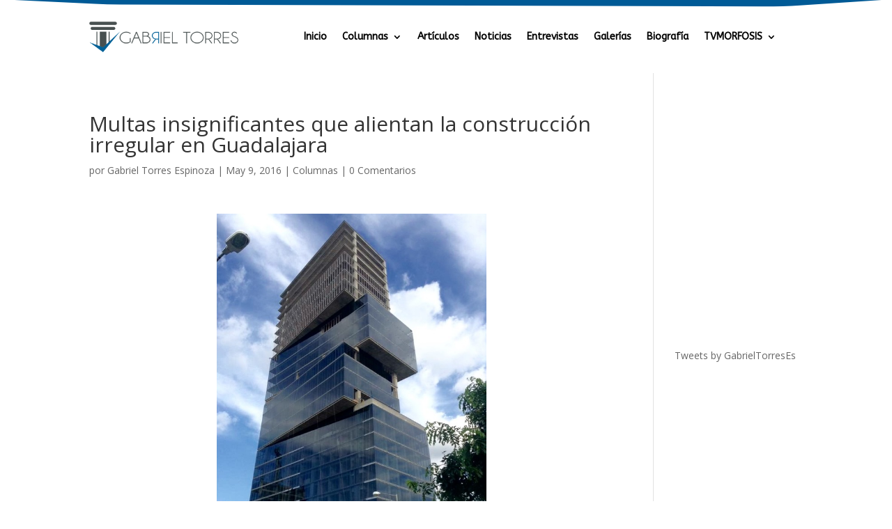

--- FILE ---
content_type: text/html; charset=UTF-8
request_url: https://gabrieltorres.mx/multas-insignificantes-que-alientan-la-construccion-irregular-en-guadalajara/
body_size: 44148
content:
<!DOCTYPE html>
<html lang="es">
<head>
	<meta charset="UTF-8" />
	
						<!-- Global site tag (gtag.js) - Google Analytics -->
					<script async src="https://www.googletagmanager.com/gtag/js?id=G-PY8LLBV7R2"></script>
					<script>
					  window.dataLayer = window.dataLayer || [];
					  function gtag(){dataLayer.push(arguments);}
					  gtag('js', new Date());

					  gtag('config', 'G-PY8LLBV7R2');
					</script>
<meta http-equiv="X-UA-Compatible" content="IE=edge">
	<link rel="pingback" href="https://gabrieltorres.mx/xmlrpc.php" />

	<script type="text/javascript">
		document.documentElement.className = 'js';
	</script>

		<meta name="google-site-verification" content="R77GuLP3gcPMnU9quP7Zg3zyfNYsUqMI_ywtCRnM7Eg" />
	
	<!--||  JM Twitter Cards by Julien Maury 11.1.8  ||-->
<meta name="twitter:card" content="summary">
<!-- [(-_-)@ creator: Missing critical option ! @(-_-)] -->
<!-- [(-_-)@ site: Missing critical option ! @(-_-)] -->
<meta name="twitter:title" content="Multas insignificantes que alientan la construcción irregular en Guadalajara">
<meta name="twitter:description" content="El pasado 29 de febrero, el Ayuntamiento de Guadalajara aprobó por unanimidad el nuevo “Reglamento de Compensación, Indemnización o Mitigación por Acciones Urbanísticas”. Es importante e">
<meta name="twitter:image" content="https://gabrieltorres.mx/wp-content/plugins/jm-twitter-cards/admin/img/Twitter_logo_blue.png">
<!--||  /JM Twitter Cards by Julien Maury 11.1.8  ||-->
<title>Multas insignificantes que alientan la construcción irregular en Guadalajara | Gabriel Torres Espinoza</title>
<meta name='robots' content='max-image-preview:large' />
	<style>img:is([sizes="auto" i], [sizes^="auto," i]) { contain-intrinsic-size: 3000px 1500px }</style>
	<link rel='dns-prefetch' href='//fonts.googleapis.com' />
<link rel="alternate" type="application/rss+xml" title="Gabriel Torres Espinoza &raquo; Feed" href="https://gabrieltorres.mx/feed/" />
<link rel="alternate" type="application/rss+xml" title="Gabriel Torres Espinoza &raquo; Feed de los comentarios" href="https://gabrieltorres.mx/comments/feed/" />
<link rel="alternate" type="application/rss+xml" title="Gabriel Torres Espinoza &raquo; Comentario Multas insignificantes que alientan la construcción irregular en Guadalajara del feed" href="https://gabrieltorres.mx/multas-insignificantes-que-alientan-la-construccion-irregular-en-guadalajara/feed/" />
<script type="text/javascript">
/* <![CDATA[ */
window._wpemojiSettings = {"baseUrl":"https:\/\/s.w.org\/images\/core\/emoji\/16.0.1\/72x72\/","ext":".png","svgUrl":"https:\/\/s.w.org\/images\/core\/emoji\/16.0.1\/svg\/","svgExt":".svg","source":{"concatemoji":"https:\/\/gabrieltorres.mx\/wp-includes\/js\/wp-emoji-release.min.js?ver=6.8.2"}};
/*! This file is auto-generated */
!function(s,n){var o,i,e;function c(e){try{var t={supportTests:e,timestamp:(new Date).valueOf()};sessionStorage.setItem(o,JSON.stringify(t))}catch(e){}}function p(e,t,n){e.clearRect(0,0,e.canvas.width,e.canvas.height),e.fillText(t,0,0);var t=new Uint32Array(e.getImageData(0,0,e.canvas.width,e.canvas.height).data),a=(e.clearRect(0,0,e.canvas.width,e.canvas.height),e.fillText(n,0,0),new Uint32Array(e.getImageData(0,0,e.canvas.width,e.canvas.height).data));return t.every(function(e,t){return e===a[t]})}function u(e,t){e.clearRect(0,0,e.canvas.width,e.canvas.height),e.fillText(t,0,0);for(var n=e.getImageData(16,16,1,1),a=0;a<n.data.length;a++)if(0!==n.data[a])return!1;return!0}function f(e,t,n,a){switch(t){case"flag":return n(e,"\ud83c\udff3\ufe0f\u200d\u26a7\ufe0f","\ud83c\udff3\ufe0f\u200b\u26a7\ufe0f")?!1:!n(e,"\ud83c\udde8\ud83c\uddf6","\ud83c\udde8\u200b\ud83c\uddf6")&&!n(e,"\ud83c\udff4\udb40\udc67\udb40\udc62\udb40\udc65\udb40\udc6e\udb40\udc67\udb40\udc7f","\ud83c\udff4\u200b\udb40\udc67\u200b\udb40\udc62\u200b\udb40\udc65\u200b\udb40\udc6e\u200b\udb40\udc67\u200b\udb40\udc7f");case"emoji":return!a(e,"\ud83e\udedf")}return!1}function g(e,t,n,a){var r="undefined"!=typeof WorkerGlobalScope&&self instanceof WorkerGlobalScope?new OffscreenCanvas(300,150):s.createElement("canvas"),o=r.getContext("2d",{willReadFrequently:!0}),i=(o.textBaseline="top",o.font="600 32px Arial",{});return e.forEach(function(e){i[e]=t(o,e,n,a)}),i}function t(e){var t=s.createElement("script");t.src=e,t.defer=!0,s.head.appendChild(t)}"undefined"!=typeof Promise&&(o="wpEmojiSettingsSupports",i=["flag","emoji"],n.supports={everything:!0,everythingExceptFlag:!0},e=new Promise(function(e){s.addEventListener("DOMContentLoaded",e,{once:!0})}),new Promise(function(t){var n=function(){try{var e=JSON.parse(sessionStorage.getItem(o));if("object"==typeof e&&"number"==typeof e.timestamp&&(new Date).valueOf()<e.timestamp+604800&&"object"==typeof e.supportTests)return e.supportTests}catch(e){}return null}();if(!n){if("undefined"!=typeof Worker&&"undefined"!=typeof OffscreenCanvas&&"undefined"!=typeof URL&&URL.createObjectURL&&"undefined"!=typeof Blob)try{var e="postMessage("+g.toString()+"("+[JSON.stringify(i),f.toString(),p.toString(),u.toString()].join(",")+"));",a=new Blob([e],{type:"text/javascript"}),r=new Worker(URL.createObjectURL(a),{name:"wpTestEmojiSupports"});return void(r.onmessage=function(e){c(n=e.data),r.terminate(),t(n)})}catch(e){}c(n=g(i,f,p,u))}t(n)}).then(function(e){for(var t in e)n.supports[t]=e[t],n.supports.everything=n.supports.everything&&n.supports[t],"flag"!==t&&(n.supports.everythingExceptFlag=n.supports.everythingExceptFlag&&n.supports[t]);n.supports.everythingExceptFlag=n.supports.everythingExceptFlag&&!n.supports.flag,n.DOMReady=!1,n.readyCallback=function(){n.DOMReady=!0}}).then(function(){return e}).then(function(){var e;n.supports.everything||(n.readyCallback(),(e=n.source||{}).concatemoji?t(e.concatemoji):e.wpemoji&&e.twemoji&&(t(e.twemoji),t(e.wpemoji)))}))}((window,document),window._wpemojiSettings);
/* ]]> */
</script>
<meta content="Divi v.4.13.1" name="generator"/><style id='wp-emoji-styles-inline-css' type='text/css'>

	img.wp-smiley, img.emoji {
		display: inline !important;
		border: none !important;
		box-shadow: none !important;
		height: 1em !important;
		width: 1em !important;
		margin: 0 0.07em !important;
		vertical-align: -0.1em !important;
		background: none !important;
		padding: 0 !important;
	}
</style>
<link rel='stylesheet' id='wp-block-library-css' href='https://gabrieltorres.mx/wp-includes/css/dist/block-library/style.min.css?ver=6.8.2' type='text/css' media='all' />
<style id='classic-theme-styles-inline-css' type='text/css'>
/*! This file is auto-generated */
.wp-block-button__link{color:#fff;background-color:#32373c;border-radius:9999px;box-shadow:none;text-decoration:none;padding:calc(.667em + 2px) calc(1.333em + 2px);font-size:1.125em}.wp-block-file__button{background:#32373c;color:#fff;text-decoration:none}
</style>
<style id='global-styles-inline-css' type='text/css'>
:root{--wp--preset--aspect-ratio--square: 1;--wp--preset--aspect-ratio--4-3: 4/3;--wp--preset--aspect-ratio--3-4: 3/4;--wp--preset--aspect-ratio--3-2: 3/2;--wp--preset--aspect-ratio--2-3: 2/3;--wp--preset--aspect-ratio--16-9: 16/9;--wp--preset--aspect-ratio--9-16: 9/16;--wp--preset--color--black: #000000;--wp--preset--color--cyan-bluish-gray: #abb8c3;--wp--preset--color--white: #ffffff;--wp--preset--color--pale-pink: #f78da7;--wp--preset--color--vivid-red: #cf2e2e;--wp--preset--color--luminous-vivid-orange: #ff6900;--wp--preset--color--luminous-vivid-amber: #fcb900;--wp--preset--color--light-green-cyan: #7bdcb5;--wp--preset--color--vivid-green-cyan: #00d084;--wp--preset--color--pale-cyan-blue: #8ed1fc;--wp--preset--color--vivid-cyan-blue: #0693e3;--wp--preset--color--vivid-purple: #9b51e0;--wp--preset--gradient--vivid-cyan-blue-to-vivid-purple: linear-gradient(135deg,rgba(6,147,227,1) 0%,rgb(155,81,224) 100%);--wp--preset--gradient--light-green-cyan-to-vivid-green-cyan: linear-gradient(135deg,rgb(122,220,180) 0%,rgb(0,208,130) 100%);--wp--preset--gradient--luminous-vivid-amber-to-luminous-vivid-orange: linear-gradient(135deg,rgba(252,185,0,1) 0%,rgba(255,105,0,1) 100%);--wp--preset--gradient--luminous-vivid-orange-to-vivid-red: linear-gradient(135deg,rgba(255,105,0,1) 0%,rgb(207,46,46) 100%);--wp--preset--gradient--very-light-gray-to-cyan-bluish-gray: linear-gradient(135deg,rgb(238,238,238) 0%,rgb(169,184,195) 100%);--wp--preset--gradient--cool-to-warm-spectrum: linear-gradient(135deg,rgb(74,234,220) 0%,rgb(151,120,209) 20%,rgb(207,42,186) 40%,rgb(238,44,130) 60%,rgb(251,105,98) 80%,rgb(254,248,76) 100%);--wp--preset--gradient--blush-light-purple: linear-gradient(135deg,rgb(255,206,236) 0%,rgb(152,150,240) 100%);--wp--preset--gradient--blush-bordeaux: linear-gradient(135deg,rgb(254,205,165) 0%,rgb(254,45,45) 50%,rgb(107,0,62) 100%);--wp--preset--gradient--luminous-dusk: linear-gradient(135deg,rgb(255,203,112) 0%,rgb(199,81,192) 50%,rgb(65,88,208) 100%);--wp--preset--gradient--pale-ocean: linear-gradient(135deg,rgb(255,245,203) 0%,rgb(182,227,212) 50%,rgb(51,167,181) 100%);--wp--preset--gradient--electric-grass: linear-gradient(135deg,rgb(202,248,128) 0%,rgb(113,206,126) 100%);--wp--preset--gradient--midnight: linear-gradient(135deg,rgb(2,3,129) 0%,rgb(40,116,252) 100%);--wp--preset--font-size--small: 13px;--wp--preset--font-size--medium: 20px;--wp--preset--font-size--large: 36px;--wp--preset--font-size--x-large: 42px;--wp--preset--spacing--20: 0.44rem;--wp--preset--spacing--30: 0.67rem;--wp--preset--spacing--40: 1rem;--wp--preset--spacing--50: 1.5rem;--wp--preset--spacing--60: 2.25rem;--wp--preset--spacing--70: 3.38rem;--wp--preset--spacing--80: 5.06rem;--wp--preset--shadow--natural: 6px 6px 9px rgba(0, 0, 0, 0.2);--wp--preset--shadow--deep: 12px 12px 50px rgba(0, 0, 0, 0.4);--wp--preset--shadow--sharp: 6px 6px 0px rgba(0, 0, 0, 0.2);--wp--preset--shadow--outlined: 6px 6px 0px -3px rgba(255, 255, 255, 1), 6px 6px rgba(0, 0, 0, 1);--wp--preset--shadow--crisp: 6px 6px 0px rgba(0, 0, 0, 1);}:where(.is-layout-flex){gap: 0.5em;}:where(.is-layout-grid){gap: 0.5em;}body .is-layout-flex{display: flex;}.is-layout-flex{flex-wrap: wrap;align-items: center;}.is-layout-flex > :is(*, div){margin: 0;}body .is-layout-grid{display: grid;}.is-layout-grid > :is(*, div){margin: 0;}:where(.wp-block-columns.is-layout-flex){gap: 2em;}:where(.wp-block-columns.is-layout-grid){gap: 2em;}:where(.wp-block-post-template.is-layout-flex){gap: 1.25em;}:where(.wp-block-post-template.is-layout-grid){gap: 1.25em;}.has-black-color{color: var(--wp--preset--color--black) !important;}.has-cyan-bluish-gray-color{color: var(--wp--preset--color--cyan-bluish-gray) !important;}.has-white-color{color: var(--wp--preset--color--white) !important;}.has-pale-pink-color{color: var(--wp--preset--color--pale-pink) !important;}.has-vivid-red-color{color: var(--wp--preset--color--vivid-red) !important;}.has-luminous-vivid-orange-color{color: var(--wp--preset--color--luminous-vivid-orange) !important;}.has-luminous-vivid-amber-color{color: var(--wp--preset--color--luminous-vivid-amber) !important;}.has-light-green-cyan-color{color: var(--wp--preset--color--light-green-cyan) !important;}.has-vivid-green-cyan-color{color: var(--wp--preset--color--vivid-green-cyan) !important;}.has-pale-cyan-blue-color{color: var(--wp--preset--color--pale-cyan-blue) !important;}.has-vivid-cyan-blue-color{color: var(--wp--preset--color--vivid-cyan-blue) !important;}.has-vivid-purple-color{color: var(--wp--preset--color--vivid-purple) !important;}.has-black-background-color{background-color: var(--wp--preset--color--black) !important;}.has-cyan-bluish-gray-background-color{background-color: var(--wp--preset--color--cyan-bluish-gray) !important;}.has-white-background-color{background-color: var(--wp--preset--color--white) !important;}.has-pale-pink-background-color{background-color: var(--wp--preset--color--pale-pink) !important;}.has-vivid-red-background-color{background-color: var(--wp--preset--color--vivid-red) !important;}.has-luminous-vivid-orange-background-color{background-color: var(--wp--preset--color--luminous-vivid-orange) !important;}.has-luminous-vivid-amber-background-color{background-color: var(--wp--preset--color--luminous-vivid-amber) !important;}.has-light-green-cyan-background-color{background-color: var(--wp--preset--color--light-green-cyan) !important;}.has-vivid-green-cyan-background-color{background-color: var(--wp--preset--color--vivid-green-cyan) !important;}.has-pale-cyan-blue-background-color{background-color: var(--wp--preset--color--pale-cyan-blue) !important;}.has-vivid-cyan-blue-background-color{background-color: var(--wp--preset--color--vivid-cyan-blue) !important;}.has-vivid-purple-background-color{background-color: var(--wp--preset--color--vivid-purple) !important;}.has-black-border-color{border-color: var(--wp--preset--color--black) !important;}.has-cyan-bluish-gray-border-color{border-color: var(--wp--preset--color--cyan-bluish-gray) !important;}.has-white-border-color{border-color: var(--wp--preset--color--white) !important;}.has-pale-pink-border-color{border-color: var(--wp--preset--color--pale-pink) !important;}.has-vivid-red-border-color{border-color: var(--wp--preset--color--vivid-red) !important;}.has-luminous-vivid-orange-border-color{border-color: var(--wp--preset--color--luminous-vivid-orange) !important;}.has-luminous-vivid-amber-border-color{border-color: var(--wp--preset--color--luminous-vivid-amber) !important;}.has-light-green-cyan-border-color{border-color: var(--wp--preset--color--light-green-cyan) !important;}.has-vivid-green-cyan-border-color{border-color: var(--wp--preset--color--vivid-green-cyan) !important;}.has-pale-cyan-blue-border-color{border-color: var(--wp--preset--color--pale-cyan-blue) !important;}.has-vivid-cyan-blue-border-color{border-color: var(--wp--preset--color--vivid-cyan-blue) !important;}.has-vivid-purple-border-color{border-color: var(--wp--preset--color--vivid-purple) !important;}.has-vivid-cyan-blue-to-vivid-purple-gradient-background{background: var(--wp--preset--gradient--vivid-cyan-blue-to-vivid-purple) !important;}.has-light-green-cyan-to-vivid-green-cyan-gradient-background{background: var(--wp--preset--gradient--light-green-cyan-to-vivid-green-cyan) !important;}.has-luminous-vivid-amber-to-luminous-vivid-orange-gradient-background{background: var(--wp--preset--gradient--luminous-vivid-amber-to-luminous-vivid-orange) !important;}.has-luminous-vivid-orange-to-vivid-red-gradient-background{background: var(--wp--preset--gradient--luminous-vivid-orange-to-vivid-red) !important;}.has-very-light-gray-to-cyan-bluish-gray-gradient-background{background: var(--wp--preset--gradient--very-light-gray-to-cyan-bluish-gray) !important;}.has-cool-to-warm-spectrum-gradient-background{background: var(--wp--preset--gradient--cool-to-warm-spectrum) !important;}.has-blush-light-purple-gradient-background{background: var(--wp--preset--gradient--blush-light-purple) !important;}.has-blush-bordeaux-gradient-background{background: var(--wp--preset--gradient--blush-bordeaux) !important;}.has-luminous-dusk-gradient-background{background: var(--wp--preset--gradient--luminous-dusk) !important;}.has-pale-ocean-gradient-background{background: var(--wp--preset--gradient--pale-ocean) !important;}.has-electric-grass-gradient-background{background: var(--wp--preset--gradient--electric-grass) !important;}.has-midnight-gradient-background{background: var(--wp--preset--gradient--midnight) !important;}.has-small-font-size{font-size: var(--wp--preset--font-size--small) !important;}.has-medium-font-size{font-size: var(--wp--preset--font-size--medium) !important;}.has-large-font-size{font-size: var(--wp--preset--font-size--large) !important;}.has-x-large-font-size{font-size: var(--wp--preset--font-size--x-large) !important;}
:where(.wp-block-post-template.is-layout-flex){gap: 1.25em;}:where(.wp-block-post-template.is-layout-grid){gap: 1.25em;}
:where(.wp-block-columns.is-layout-flex){gap: 2em;}:where(.wp-block-columns.is-layout-grid){gap: 2em;}
:root :where(.wp-block-pullquote){font-size: 1.5em;line-height: 1.6;}
</style>
<link rel='stylesheet' id='et-divi-open-sans-css' href='https://fonts.googleapis.com/css?family=Open+Sans:300italic,400italic,600italic,700italic,800italic,400,300,600,700,800&#038;subset=latin,latin-ext&#038;display=swap' type='text/css' media='all' />
<link rel='stylesheet' id='divi-style-css' href='https://gabrieltorres.mx/wp-content/themes/Divi/style-static.min.css?ver=4.13.1' type='text/css' media='all' />
<script type="text/javascript" src="https://gabrieltorres.mx/wp-includes/js/jquery/jquery.min.js?ver=3.7.1" id="jquery-core-js"></script>
<script type="text/javascript" src="https://gabrieltorres.mx/wp-includes/js/jquery/jquery-migrate.min.js?ver=3.4.1" id="jquery-migrate-js"></script>
<script type="text/javascript" src="https://gabrieltorres.mx/wp-content/plugins/twitter-tweets/js/weblizar-fronend-twitter-tweets.js?ver=1" id="wl-weblizar-fronend-twitter-tweets-js"></script>
<link rel="https://api.w.org/" href="https://gabrieltorres.mx/wp-json/" /><link rel="alternate" title="JSON" type="application/json" href="https://gabrieltorres.mx/wp-json/wp/v2/posts/644" /><link rel="EditURI" type="application/rsd+xml" title="RSD" href="https://gabrieltorres.mx/xmlrpc.php?rsd" />
<meta name="generator" content="WordPress 6.8.2" />
<link rel="canonical" href="https://gabrieltorres.mx/multas-insignificantes-que-alientan-la-construccion-irregular-en-guadalajara/" />
<link rel='shortlink' href='https://gabrieltorres.mx/?p=644' />
<link rel="alternate" title="oEmbed (JSON)" type="application/json+oembed" href="https://gabrieltorres.mx/wp-json/oembed/1.0/embed?url=https%3A%2F%2Fgabrieltorres.mx%2Fmultas-insignificantes-que-alientan-la-construccion-irregular-en-guadalajara%2F" />
<link rel="alternate" title="oEmbed (XML)" type="text/xml+oembed" href="https://gabrieltorres.mx/wp-json/oembed/1.0/embed?url=https%3A%2F%2Fgabrieltorres.mx%2Fmultas-insignificantes-que-alientan-la-construccion-irregular-en-guadalajara%2F&#038;format=xml" />
<meta name="viewport" content="width=device-width, initial-scale=1.0, maximum-scale=1.0, user-scalable=0" /><link rel="icon" href="https://gabrieltorres.mx/wp-content/uploads/2021/11/cropped-icono-GT-32x32.jpg" sizes="32x32" />
<link rel="icon" href="https://gabrieltorres.mx/wp-content/uploads/2021/11/cropped-icono-GT-192x192.jpg" sizes="192x192" />
<link rel="apple-touch-icon" href="https://gabrieltorres.mx/wp-content/uploads/2021/11/cropped-icono-GT-180x180.jpg" />
<meta name="msapplication-TileImage" content="https://gabrieltorres.mx/wp-content/uploads/2021/11/cropped-icono-GT-270x270.jpg" />
<link rel="stylesheet" id="et-divi-customizer-global-cached-inline-styles" href="https://gabrieltorres.mx/wp-content/et-cache/global/et-divi-customizer-global.min.css?ver=1771864766" /></head>
<body class="wp-singular post-template-default single single-post postid-644 single-format-standard wp-theme-Divi et-tb-has-template et-tb-has-header et-tb-has-footer et_pb_button_helper_class et_cover_background et_pb_gutter osx et_pb_gutters3 et_smooth_scroll et_right_sidebar et_divi_theme et-db">
	<div id="page-container">
<div id="et-boc" class="et-boc">
			
		<header class="et-l et-l--header">
			<div class="et_builder_inner_content et_pb_gutters3">
		<div class="et_pb_section et_pb_section_0_tb_header et_section_regular section_has_divider et_pb_top_divider" >
				<div class="et_pb_top_inside_divider et-no-transition"></div>
				
				
				
					<div class="et_pb_row et_pb_row_0_tb_header et_pb_row--with-menu">
				<div class="et_pb_column et_pb_column_1_4 et_pb_column_0_tb_header  et_pb_css_mix_blend_mode_passthrough">
				
				
				<div class="et_pb_module et_pb_image et_pb_image_0_tb_header et_animated et-waypoint">
				
				
				<a href="https://gabrieltorres.mx/"><span class="et_pb_image_wrap "><img decoding="async" width="335" height="70" src="https://gabrieltorres.mx/wp-content/uploads/2021/01/gabriel-torres-logo.gif" alt="" title="gabriel-torres-logo" class="wp-image-2570" /></span></a>
			</div>
			</div><div class="et_pb_column et_pb_column_3_4 et_pb_column_1_tb_header  et_pb_css_mix_blend_mode_passthrough et-last-child et_pb_column--with-menu">
				
				
				<div class="et_pb_module et_pb_menu et_pb_menu_0_tb_header et_pb_bg_layout_light  et_pb_text_align_left et_dropdown_animation_fade et_pb_menu--without-logo et_pb_menu--style-centered">
					
					
					<div class="et_pb_menu_inner_container clearfix">
						
						<div class="et_pb_menu__wrap">
							<div class="et_pb_menu__menu">
								<nav class="et-menu-nav"><ul id="menu-menu-1" class="et-menu nav"><li class="et_pb_menu_page_id-7 menu-item menu-item-type-custom menu-item-object-custom menu-item-home menu-item-7"><a href="http://gabrieltorres.mx/">Inicio</a></li>
<li class="et_pb_menu_page_id-3 menu-item menu-item-type-taxonomy menu-item-object-category current-post-ancestor current-menu-parent current-post-parent menu-item-has-children menu-item-10"><a href="https://gabrieltorres.mx/category/columna/">Columnas</a>
<ul class="sub-menu">
	<li class="et_pb_menu_page_id-758 menu-item menu-item-type-taxonomy menu-item-object-category menu-item-3297"><a href="https://gabrieltorres.mx/category/columna/milenio/">Milenio</a></li>
	<li class="et_pb_menu_page_id-1042 menu-item menu-item-type-taxonomy menu-item-object-category menu-item-4366"><a href="https://gabrieltorres.mx/category/heraldo/">Heraldo</a></li>
	<li class="et_pb_menu_page_id-759 menu-item menu-item-type-taxonomy menu-item-object-category menu-item-3298"><a href="https://gabrieltorres.mx/category/columna/el-respetable/">El Respetable</a></li>
</ul>
</li>
<li class="et_pb_menu_page_id-4 menu-item menu-item-type-taxonomy menu-item-object-category menu-item-9"><a href="https://gabrieltorres.mx/category/articulos/">Artículos</a></li>
<li class="et_pb_menu_page_id-6 menu-item menu-item-type-taxonomy menu-item-object-category menu-item-12"><a href="https://gabrieltorres.mx/category/noticias/">Noticias</a></li>
<li class="et_pb_menu_page_id-3160 menu-item menu-item-type-custom menu-item-object-custom menu-item-3160"><a href="https://gabrieltorres.mx/category/entrevistas/">Entrevistas</a></li>
<li class="et_pb_menu_page_id-5 menu-item menu-item-type-taxonomy menu-item-object-category menu-item-11"><a href="https://gabrieltorres.mx/category/galeria/">Galerías</a></li>
<li class="et_pb_menu_page_id-2 menu-item menu-item-type-post_type menu-item-object-page menu-item-2881"><a href="https://gabrieltorres.mx/biografia/">Biografía</a></li>
<li class="et_pb_menu_page_id-3280 menu-item menu-item-type-custom menu-item-object-custom menu-item-has-children menu-item-3280"><a href="https://gabrieltorres.mx/category/tvmorfosis/">TVMORFOSIS</a>
<ul class="sub-menu">
	<li class="et_pb_menu_page_id-3282 menu-item menu-item-type-custom menu-item-object-custom menu-item-3282"><a href="https://tvmorfosis.com/">Historia</a></li>
	<li class="et_pb_menu_page_id-3283 menu-item menu-item-type-custom menu-item-object-custom menu-item-3283"><a href="https://tvmorfosis.com/noticias/">Noticias</a></li>
	<li class="et_pb_menu_page_id-3284 menu-item menu-item-type-custom menu-item-object-custom menu-item-3284"><a href="https://gabrieltorres.mx/category/tvmorfosis/">Mis participaciones</a></li>
</ul>
</li>
</ul></nav>
							</div>
							
							
							<div class="et_mobile_nav_menu">
				<div class="mobile_nav closed">
					<span class="mobile_menu_bar"></span>
				</div>
			</div>
						</div>
						
					</div>
				</div>
			</div>
				
				
			</div>
				
				
			</div><div class="et_pb_section et_pb_section_1_tb_header et_section_regular section_has_divider et_pb_top_divider" >
				<div class="et_pb_top_inside_divider et-no-transition"></div>
				
				
				
					<div class="et_pb_row et_pb_row_1_tb_header">
				<div class="et_pb_column et_pb_column_4_4 et_pb_column_2_tb_header  et_pb_css_mix_blend_mode_passthrough et-last-child et_pb_column_empty">
				
				
				
			</div>
				
				
			</div>
				
				
			</div>		</div>
	</header>
	<div id="et-main-area">
	
<div id="main-content">
		<div class="container">
		<div id="content-area" class="clearfix">
			<div id="left-area">
											<article id="post-644" class="et_pb_post post-644 post type-post status-publish format-standard hentry category-columna">
											<div class="et_post_meta_wrapper">
							<h1 class="entry-title">Multas insignificantes que alientan la construcción irregular en Guadalajara</h1>

						<p class="post-meta"> por <span class="author vcard"><a href="https://gabrieltorres.mx/author/admingt/" title="Mensajes de Gabriel Torres Espinoza" rel="author">Gabriel Torres Espinoza</a></span> | <span class="published">May 9, 2016</span> | <a href="https://gabrieltorres.mx/category/columna/" rel="category tag">Columnas</a> | <span class="comments-number"><a href="https://gabrieltorres.mx/multas-insignificantes-que-alientan-la-construccion-irregular-en-guadalajara/#respond">0 Comentarios</a></span></p>
												</div>
				
					<div class="entry-content">
					<p><a href="http://gabrieltorres.mx/wp-content/uploads/2016/05/image.jpg"><img fetchpriority="high" decoding="async" class="aligncenter  wp-image-645" src="http://gabrieltorres.mx/wp-content/uploads/2016/05/image.jpg" alt="Foto: skyscrapercity" width="387" height="519" srcset="https://gabrieltorres.mx/wp-content/uploads/2016/05/image.jpg 597w, https://gabrieltorres.mx/wp-content/uploads/2016/05/image-224x300.jpg 224w" sizes="(max-width: 387px) 100vw, 387px" /></a></p>
<p>El pasado 29 de febrero, el Ayuntamiento de Guadalajara aprobó por unanimidad el nuevo “<strong>Reglamento de Compensación, Indemnización o Mitigación por Acciones Urbanísticas</strong>”. Es importante este hecho porque <strong>en Guadalajara existen 160 edificaciones irregulares</strong> y, de éstas, al menos 80 corresponden a torres que se construyeron deliberadamente fuera de norma. Las sanciones económicas que se establecen en este Reglamento, para cada metro cuadrado de edificación excedente al margen de la norma, <strong>van de los 200 a los 700 pesos de multa</strong>, según la Zona en donde ocurra el ilícito.</p>
<p><span id="more-644"></span></p>
<p>El costo por metro cuadrado edificado en las más de<strong> 80 torres irregulares</strong> en Guadalajara pueden alcanzar valores de 15 mil pesos –a lo bajito– o más (<em>Mural</em>; 15/Abr/2016), mientras que <strong>las multas que se les aplicarán son de 400 y 500 pesos por metro.</strong> La fórmula para “multarlos” resulta de imponer una tarifa de sanción a la excedencia en metros de edificación –OJO–, que se multiplica por el valor ¡catastral! de la Zona, y no sobre el valor comercial (real) de la edificación [lo que sí desalentaría estas prácticas]. De tal forma que lo que hace <strong>el tímido Reglamento es volver rentable el ‘negocio’ de violar la ley</strong>, porque <strong>la ínfima sanción económica, no inhibe</strong> (para eso son las multas), <strong>sino alienta la conducta irregular</strong> (es mas barato pagarla, que observar la ley).</p>
<p>En días pasados, con base este Reglamento laxo, el pleno del Ayuntamiento tapatío aprobó sancionar a ‘<strong>Torre Américas 1500</strong>’, que contempla renta de oficinas y un hotel ejecutivo, por poco más 10.1 millones de pesos, resultantes de multiplicar los 17 mil 050 metros cuadrados excedentes de construcción, por los 593 pesos de sanción. No obstante,  apenas el metro cuadrado de renta mensual para estas oficinas tendrá un costo de 286 pesos [sólo en cuanto al espacio], es decir, con <strong>el pago de poco más de dos rentas podrá solventarse el quebranto a la ley</strong>. Según los planes vigentes sólo se permiten torres de cinco niveles en esta Zona, pero ‘Torre Américas 1500’ tiene más de 20 (<em>El Diario NTR</em>; 14/Abr/2016).</p>
<p>De esta manera, es a todas luces evidente que con este Reglamento 1) p<strong>asa a legalizarse la edificación que es ilegal</strong>; 2) se <strong>institucionaliza el “moche” para violar los ordenamientos expedidos</strong> en la materia; 3) l<strong>os voraces constructores trasladarán el pago de la sanción al costo final al usuario o comprador</strong>, pues lo verán como un impuesto o gasto de construcción más a pagar: el impuesto por violar las disposiciones legales y administrativas del Ayuntamiento; 4) se deja&#8230;<strong><a href="http://www.milenio.com/firmas/gabriel_torres_espinoza/Multas-insignificantes-construccion-irregular-Guadalajara_18_734506596.html">Clic aquí para continuar leyendo</a></strong></p>
					</div>
					<div class="et_post_meta_wrapper">
					

<section id="comment-wrap">
		   <div id="comment-section" class="nocomments">
		  
		  	   </div>
					<div id="respond" class="comment-respond">
		<h3 id="reply-title" class="comment-reply-title"><span>Enviar comentario</span> <small><a rel="nofollow" id="cancel-comment-reply-link" href="/multas-insignificantes-que-alientan-la-construccion-irregular-en-guadalajara/#respond" style="display:none;">Cancelar la respuesta</a></small></h3><p class="must-log-in">Lo siento, debes estar <a href="https://gabrieltorres.mx/wp-login.php?redirect_to=https%3A%2F%2Fgabrieltorres.mx%2Fmultas-insignificantes-que-alientan-la-construccion-irregular-en-guadalajara%2F">conectado</a> para publicar un comentario.</p>	</div><!-- #respond -->
		</section>					</div>
				</article>

						</div> 

				<div id="sidebar">
		<div id="custom_html-2" class="widget_text et_pb_widget widget_custom_html"><div class="textwidget custom-html-widget"><iframe src="https://www.facebook.com/plugins/page.php?href=https%3A%2F%2Fwww.facebook.com%2FGabrielTorresMX&tabs=timeline&width=340&height=400&small_header=true&adapt_container_width=true&hide_cover=false&show_facepile=false&appId=812549555572874" width="280" height="300" style="border:none;overflow:hidden" scrolling="no" frameborder="0" allowtransparency="true" allow="encrypted-media"></iframe></div></div><div id="custom_html-3" class="widget_text et_pb_widget widget_custom_html"><div class="textwidget custom-html-widget"><a class="twitter-timeline" data-width="280" data-height="300" href="https://twitter.com/GabrielTorresEs?ref_src=twsrc%5Etfw">Tweets by GabrielTorresEs</a> <script async src="https://platform.twitter.com/widgets.js" charset="utf-8"></script></div></div>	</div>
		</div>
	</div>
	</div>

	<footer class="et-l et-l--footer">
			<div class="et_builder_inner_content et_pb_gutters3"><div class="et_pb_section et_pb_section_0_tb_footer et_section_regular section_has_divider et_pb_top_divider et_pb_bottom_divider" >
				<div class="et_pb_top_inside_divider et-no-transition"></div>
				
				
				
					<div class="et_pb_row et_pb_row_0_tb_footer">
				<div class="et_pb_column et_pb_column_1_5 et_pb_column_0_tb_footer  et_pb_css_mix_blend_mode_passthrough et_pb_column_empty">
				
				
				
			</div><div class="et_pb_column et_pb_column_3_5 et_pb_column_1_tb_footer  et_pb_css_mix_blend_mode_passthrough">
				
				
				<div class="et_pb_module et_pb_image et_pb_image_0_tb_footer">
				
				
				<span class="et_pb_image_wrap "><img loading="lazy" decoding="async" width="335" height="70" src="https://gabrieltorres.mx/wp-content/uploads/2021/01/gabriel-torres-logo.gif" alt="" title="gabriel-torres-logo" class="wp-image-2570" /></span>
			</div>
			</div><div class="et_pb_column et_pb_column_1_5 et_pb_column_2_tb_footer  et_pb_css_mix_blend_mode_passthrough et-last-child et_pb_column_empty">
				
				
				
			</div>
				
				
			</div><div class="et_pb_row et_pb_row_1_tb_footer">
				<div class="et_pb_column et_pb_column_4_4 et_pb_column_3_tb_footer  et_pb_css_mix_blend_mode_passthrough et-last-child">
				
				
				<ul class="et_pb_module et_pb_social_media_follow et_pb_social_media_follow_0_tb_footer clearfix  et_pb_text_align_center et_pb_bg_layout_light">
				
				
				<li
            class='et_pb_social_media_follow_network_0_tb_footer et_pb_social_icon et_pb_social_network_link  et-social-twitter'><a
              href='https://twitter.com/GabrielTorresEs'
              class='icon et_pb_with_border'
              title='Seguir en Twitter'
               target="_blank"><span
                class='et_pb_social_media_follow_network_name'
                aria-hidden='true'
                >Seguir</span></a></li><li
            class='et_pb_social_media_follow_network_1_tb_footer et_pb_social_icon et_pb_social_network_link  et-social-facebook'><a
              href='https://www.facebook.com/GabrielTorresMX/'
              class='icon et_pb_with_border'
              title='Seguir en Facebook'
               target="_blank"><span
                class='et_pb_social_media_follow_network_name'
                aria-hidden='true'
                >Seguir</span></a></li><li
            class='et_pb_social_media_follow_network_2_tb_footer et_pb_social_icon et_pb_social_network_link  et-social-instagram'><a
              href='https://www.instagram.com/gabrieltorresespinoza/'
              class='icon et_pb_with_border'
              title='Seguir en Instagram'
               target="_blank"><span
                class='et_pb_social_media_follow_network_name'
                aria-hidden='true'
                >Seguir</span></a></li>
			</ul>
			</div>
				
				
			</div>
				
				<div class="et_pb_bottom_inside_divider et-no-transition"></div>
			</div>		</div>
	</footer>
		</div>

			
		</div>
		</div>

			<script type="speculationrules">
{"prefetch":[{"source":"document","where":{"and":[{"href_matches":"\/*"},{"not":{"href_matches":["\/wp-*.php","\/wp-admin\/*","\/wp-content\/uploads\/*","\/wp-content\/*","\/wp-content\/plugins\/*","\/wp-content\/themes\/Divi\/*","\/*\\?(.+)"]}},{"not":{"selector_matches":"a[rel~=\"nofollow\"]"}},{"not":{"selector_matches":".no-prefetch, .no-prefetch a"}}]},"eagerness":"conservative"}]}
</script>
	<script type="text/javascript">
				var et_animation_data = [{"class":"et_pb_image_0_tb_header","style":"fold","repeat":"once","duration":"1000ms","delay":"0ms","intensity":"50%","starting_opacity":"0%","speed_curve":"ease-in-out"}];
				</script>
	<link rel='stylesheet' id='et-builder-googlefonts-css' href='https://fonts.googleapis.com/css?family=ABeeZee:regular,italic&#038;subset=latin&#038;display=swap' type='text/css' media='all' />
<script type="text/javascript" src="https://gabrieltorres.mx/wp-includes/js/comment-reply.min.js?ver=6.8.2" id="comment-reply-js" async="async" data-wp-strategy="async"></script>
<script type="text/javascript" id="divi-custom-script-js-extra">
/* <![CDATA[ */
var DIVI = {"item_count":"%d Item","items_count":"%d Items"};
var et_builder_utils_params = {"condition":{"diviTheme":true,"extraTheme":false},"scrollLocations":["app","top"],"builderScrollLocations":{"desktop":"app","tablet":"app","phone":"app"},"onloadScrollLocation":"app","builderType":"fe"};
var et_frontend_scripts = {"builderCssContainerPrefix":"#et-boc","builderCssLayoutPrefix":"#et-boc .et-l"};
var et_pb_custom = {"ajaxurl":"https:\/\/gabrieltorres.mx\/wp-admin\/admin-ajax.php","images_uri":"https:\/\/gabrieltorres.mx\/wp-content\/themes\/Divi\/images","builder_images_uri":"https:\/\/gabrieltorres.mx\/wp-content\/themes\/Divi\/includes\/builder\/images","et_frontend_nonce":"58c4df3f3b","subscription_failed":"Por favor, revise los campos a continuaci\u00f3n para asegurarse de que la informaci\u00f3n introducida es correcta.","et_ab_log_nonce":"28fd9175fd","fill_message":"Por favor, rellene los siguientes campos:","contact_error_message":"Por favor, arregle los siguientes errores:","invalid":"De correo electr\u00f3nico no v\u00e1lida","captcha":"Captcha","prev":"Anterior","previous":"Anterior","next":"Siguiente","wrong_captcha":"Ha introducido un n\u00famero equivocado de captcha.","wrong_checkbox":"Checkbox","ignore_waypoints":"no","is_divi_theme_used":"1","widget_search_selector":".widget_search","ab_tests":[],"is_ab_testing_active":"","page_id":"644","unique_test_id":"","ab_bounce_rate":"5","is_cache_plugin_active":"yes","is_shortcode_tracking":"","tinymce_uri":""};
var et_pb_box_shadow_elements = [];
/* ]]> */
</script>
<script type="text/javascript" src="https://gabrieltorres.mx/wp-content/themes/Divi/js/scripts.min.js?ver=4.13.1" id="divi-custom-script-js"></script>
<script type="text/javascript" src="https://gabrieltorres.mx/wp-content/themes/Divi/js/smoothscroll.js?ver=4.13.1" id="smoothscroll-js"></script>
<script type="text/javascript" src="https://gabrieltorres.mx/wp-content/themes/Divi/includes/builder/feature/dynamic-assets/assets/js/jquery.fitvids.js?ver=4.13.1" id="fitvids-js"></script>
<script type="text/javascript" src="https://gabrieltorres.mx/wp-content/themes/Divi/includes/builder/feature/dynamic-assets/assets/js/jquery.mobile.js?ver=4.13.1" id="jquery-mobile-js"></script>
<script type="text/javascript" src="https://gabrieltorres.mx/wp-content/themes/Divi/includes/builder/feature/dynamic-assets/assets/js/hashchange.js?ver=4.13.1" id="hashchange-js"></script>
<script type="text/javascript" src="https://gabrieltorres.mx/wp-content/themes/Divi/includes/builder/feature/dynamic-assets/assets/js/magnific-popup.js?ver=4.13.1" id="magnific-popup-js"></script>
<script type="text/javascript" src="https://gabrieltorres.mx/wp-content/themes/Divi/includes/builder/feature/dynamic-assets/assets/js/easypiechart.js?ver=4.13.1" id="easypiechart-js"></script>
<script type="text/javascript" src="https://gabrieltorres.mx/wp-content/themes/Divi/includes/builder/feature/dynamic-assets/assets/js/salvattore.js?ver=4.13.1" id="salvattore-js"></script>
<script type="text/javascript" src="https://gabrieltorres.mx/wp-content/themes/Divi/core/admin/js/common.js?ver=4.13.1" id="et-core-common-js"></script>
<script type="text/javascript" id="et-builder-modules-script-motion-js-extra">
/* <![CDATA[ */
var et_pb_motion_elements = {"desktop":[],"tablet":[],"phone":[]};
/* ]]> */
</script>
<script type="text/javascript" src="https://gabrieltorres.mx/wp-content/themes/Divi/includes/builder/feature/dynamic-assets/assets/js/motion-effects.js?ver=4.13.1" id="et-builder-modules-script-motion-js"></script>
<script type="text/javascript" id="et-builder-modules-script-sticky-js-extra">
/* <![CDATA[ */
var et_pb_sticky_elements = [];
/* ]]> */
</script>
<script type="text/javascript" src="https://gabrieltorres.mx/wp-content/themes/Divi/includes/builder/feature/dynamic-assets/assets/js/sticky-elements.js?ver=4.13.1" id="et-builder-modules-script-sticky-js"></script>
<style id="et-core-unified-tb-3154-tb-3199-644-cached-inline-styles-2">.et_pb_section_0_tb_header.et_pb_section,.et_pb_section_1_tb_header.et_pb_section{padding-top:5px;padding-bottom:4px}.et_pb_section_0_tb_header.section_has_divider.et_pb_top_divider .et_pb_top_inside_divider{background-image:url([data-uri]);background-size:100% 11px;top:0;height:11px;z-index:1;background-color:transparent}.et_pb_image_0_tb_header:hover{transform:scaleX(0.9) scaleY(0.9)!important}.et_pb_image_0_tb_header{transition:transform 300ms ease 0ms;text-align:left;margin-left:0}.et_pb_menu_0_tb_header.et_pb_menu ul li a{font-family:'ABeeZee',Helvetica,Arial,Lucida,sans-serif;font-weight:700;color:#000000!important}.et_pb_menu_0_tb_header.et_pb_menu{background-color:#ffffff}.et_pb_menu_0_tb_header{margin-top:7px!important}.et_pb_menu_0_tb_header.et_pb_menu .nav li ul{background-color:#006097!important;border-color:#001363}.et_pb_menu_0_tb_header.et_pb_menu .et_mobile_menu{border-color:#001363}.et_pb_menu_0_tb_header.et_pb_menu .nav li ul.sub-menu a,.et_pb_menu_0_tb_header.et_pb_menu .et_mobile_menu a{color:#FFFFFF!important}.et_pb_menu_0_tb_header.et_pb_menu .et_mobile_menu,.et_pb_menu_0_tb_header.et_pb_menu .et_mobile_menu ul{background-color:#006097!important}.et_pb_menu_0_tb_header .et_pb_menu_inner_container>.et_pb_menu__logo-wrap .et_pb_menu__logo,.et_pb_menu_0_tb_header .et_pb_menu__logo-slot{width:auto;max-width:100%}.et_pb_menu_0_tb_header .et_pb_menu_inner_container>.et_pb_menu__logo-wrap .et_pb_menu__logo img,.et_pb_menu_0_tb_header .et_pb_menu__logo-slot .et_pb_menu__logo-wrap img{height:auto;max-height:none}.et_pb_menu_0_tb_header .mobile_nav .mobile_menu_bar:before,.et_pb_menu_0_tb_header .et_pb_menu__icon.et_pb_menu__search-button,.et_pb_menu_0_tb_header .et_pb_menu__icon.et_pb_menu__close-search-button,.et_pb_menu_0_tb_header .et_pb_menu__icon.et_pb_menu__cart-button{color:#7EBEC5}.et_pb_section_1_tb_header.section_has_divider.et_pb_top_divider .et_pb_top_inside_divider{background-image:url([data-uri]);background-size:100% 11px;top:0;height:11px;z-index:1}.et_pb_row_1_tb_header.et_pb_row{padding-top:9px!important;padding-bottom:6px!important;padding-top:9px;padding-bottom:6px}@media only screen and (min-width:981px){.et_pb_section_1_tb_header{display:none!important}}@media only screen and (min-width:768px) and (max-width:980px){.et_pb_section_1_tb_header{display:none!important}}@media only screen and (max-width:767px){.et_pb_section_0_tb_header{display:none!important}}.et_pb_section_0_tb_footer.et_pb_section{padding-top:16px;padding-bottom:25px}.et_pb_section_0_tb_footer.section_has_divider.et_pb_bottom_divider .et_pb_bottom_inside_divider{background-image:url([data-uri]);background-size:100% 37px;bottom:0;height:37px;z-index:1}.et_pb_section_0_tb_footer.section_has_divider.et_pb_top_divider .et_pb_top_inside_divider{background-image:url([data-uri]);background-size:100% 44px;top:0;height:44px;z-index:1}.et_pb_row_0_tb_footer.et_pb_row,.et_pb_row_1_tb_footer.et_pb_row{padding-top:81px!important;padding-top:81px}.et_pb_image_0_tb_footer{text-align:center}.et_pb_row_1_tb_footer,body #page-container .et-db #et-boc .et-l .et_pb_row_1_tb_footer.et_pb_row,body.et_pb_pagebuilder_layout.single #page-container #et-boc .et-l .et_pb_row_1_tb_footer.et_pb_row,body.et_pb_pagebuilder_layout.single.et_full_width_page #page-container #et-boc .et-l .et_pb_row_1_tb_footer.et_pb_row{width:33%}.et_pb_social_media_follow .et_pb_social_media_follow_network_0_tb_footer.et_pb_social_icon .icon:before,.et_pb_social_media_follow .et_pb_social_media_follow_network_1_tb_footer.et_pb_social_icon .icon:before,.et_pb_social_media_follow .et_pb_social_media_follow_network_2_tb_footer.et_pb_social_icon .icon:before{color:#000000}ul.et_pb_social_media_follow_0_tb_footer{margin-top:-37px!important}.et_pb_social_media_follow_0_tb_footer{transform:scaleX(1.22) scaleY(1.22)}@media only screen and (max-width:767px){.et_pb_row_0_tb_footer.et_pb_row{margin-top:-72px!important}.et_pb_image_0_tb_footer{transform:scaleX(0.78) scaleY(0.78)}.et_pb_row_1_tb_footer.et_pb_row{margin-top:-101px!important}}</style>	
			<span class="et_pb_scroll_top et-pb-icon"></span>
	</body>
</html>
